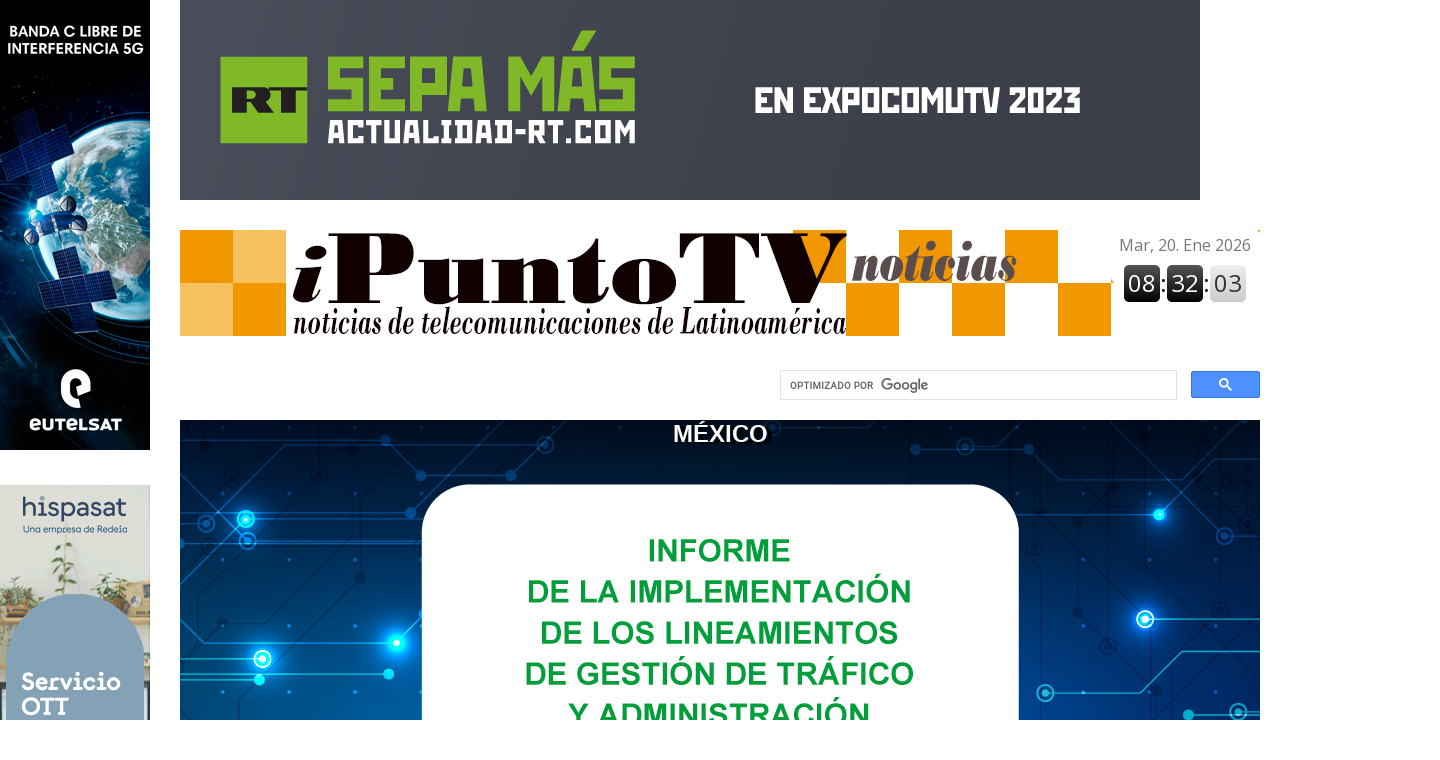

--- FILE ---
content_type: text/html
request_url: https://ipuntotv.com/Notas%202/Noticias_11112.html
body_size: 4438
content:
<!doctype html>
<html>
<head>
<meta charset="utf-8">
<title>México: Ifetel presentó lineamientos sobre neutralidad de la red</title>
<link href="../css/estilosnuevos2.css" rel="stylesheet" type="text/css">
<style type="text/css">
a {
	font-weight: bold;
}
a:link {
  text-decoration: none;
  color: #000;
}
a:visited {
	text-decoration: none;
}
a:hover {
	text-decoration: underline;
}
a:active {
	text-decoration: none;
}
#apDiv1 {
	position: absolute;
	left: 900px;
	top: 140px;
	width: 360px;
	height: 30px;
	z-index: 1;
}
#lateralizquierdo4 {
	position: absolute;
	height: 450px;
	width: 150px;
	left: 0px;
	top: 1460px;
}
#lateralderecho4 {
	position: absolute;
	height: 450px;
	width: 150px;
	left: 0px;
	top: 1460px;
}
#apDiv2 {
	position: absolute;
	left: 180px;
	top: 0px;
	width: 1080px;
	height: 200px;
	z-index: 1;
}
#apDiv3 {
	position: absolute;
	left: 780px;
	top: 370px;
	width: 480px;
	height: 30px;
	z-index: 2;
}
#superhead {
	position: absolute;
	height: 200px;
	width: 1080px;
	left: 180px;
	top: 0px;
}
#headersuperior {
	height: 200px;
	width: 1020px;
	padding-top: 0px;
	padding-right: 0px;
	padding-bottom: 0px;
	padding-left: 0px;
	position: absolute;
	left: 180px;
	top: 0px;
}
</style>
<meta http-equiv="Content-Type" content="text/html; charset=utf-8"></head>

<body>
<div class="lateralizquierdo" id="lateralizquierdo">
  <div class="lateralizquierdo1" id="lateralizquierdo1"><a href="https://www.eutelsatamericas.com/es/home.html" target="new"><img src="../IMAGES/Avisos y Banners/Eutelsat_Left_Side-Banner_450x150.jpg" width="150" height="450"></a>
    </p>
  </div>
  <div class="lateralizquierdo2" id="lateralizquierdo2"><a href="https://www.hispasat.com/es" target="new"><img src="../IMAGES/Avisos y Banners/Hispasat-150x450-abril-2023.gif" width="150" height="450"></a></div>
  <div class="lateralizquierdo3" id="lateralizquierdo3"></div>
  <div class="lateralizquierdo4" id="lateralizquierdo4"><a href="https://www.atresseries.com/series/by-ana-milan/" target="new"></a><a href="https://www.atrescine.com/" target="new"></a></div>

</div>
<div class="cabezal" id="cabezal"><img src="../IMAGES/ipuntotv-logo-nuevo-noticias-2020.jpg" width="1080" height="106"></div>
<div class="horaydia" id="horaydia">
<iframe src="https://www.zeitverschiebung.net/clock-widget-iframe-v2?language=es&size=small&timezone=America%2FArgentina%2FBuenos_Aires" width="100%" height="90" frameborder="0" seamless></iframe>
</div>
<div class="Titulofoto" id="titulofoto">
  <div class="titulon" id="titulon">Ifetel presentó lineamientos sobre  neutralidad de la red&nbsp;</div>
  <div class="volantacanal" id="volantacanal">México</div>
<img src="../IMAGES/Cabezales/4170.jpg" width="1080" height="721"></div>
<div class="container" id="container">
  <div class="imagenes" id="imagenes"><img src="../IMAGES/Ifetel-neutralidad-de-la-red-lineamientos.jpg" width="400" height="267"><br>
    <br>
  <img src="../IMAGES/ifetel-logo-edificio.png" width="400" height="246">  </div>

  <div class="textonota" id="texto">
    El Instituto Federal de Telecomunicaciones (IFT)  presenta el primer informe sobre la implementación de los &ldquo;Lineamientos para la gestión de tráfico y administración de red a que  deberán sujetarse los concesionarios y autorizados que presten el servicio de  acceso a internet&rdquo;, que cubre el periodo del 3 de septiembre del 2021, fecha en  que inició la vigencia de los Lineamientos, hasta el 31 de diciembre del 2022.
    <p>En estos Lineamientos aprobados por el Pleno del IFT  el 28 de junio del 2021, se establecen los criterios bajo los cuales los  concesionarios y autorizados que presten el servicio de acceso a internet  podrán implementar políticas de gestión de tráfico y administración de red, así  como los servicios que podrán poner a disposición de los usuarios finales.<br>
</p>
    <p>De conformidad con lo previsto en el artículo 13 de  los Lineamientos, el Instituto publicó en su portal de internet un informe  anual relacionado con la implementación de estas disposiciones, el cual  considera la información reportada por los proveedores del servicio de acceso a  internet y aquella de la que pueda allegarse este órgano regulador proveniente  de los usuarios finales, de proveedores de contenidos, aplicaciones o  servicios, entre otros.<br>
      Entre otros elementos, el Informe incluye:<br>
    </p>
    <p><strong>1.&nbsp;&nbsp;&nbsp;&nbsp;&nbsp;&nbsp;Información de los usuarios  finales</strong><br>
      De la información disponible de las encuestas  realizadas por el Instituto a usuarios finales se distingue que la mayor parte  de las personas usuarias,&nbsp;más del 70% tanto en usuarios del servicio de  internet fijo como móvil,&nbsp;se manifiestan satisfechas con diversos  indicadores relacionados con la calidad de su servicio y la experiencia en el  servicio de acceso a internet. Se destaca que las principales actividades que  realizan en Internet se relacionan con el envío de mensajes instantáneos, redes  sociales y ver videos.<br>
    </p>
    <p>En cuanto a las quejas e inconformidades recibidas en  el periodo dentro del portal &ldquo;Soy Usuario&rdquo;, se observa que las relacionadas con  los Lineamientos no superan el 2% de las quejas, el tema de mayor inconformidad  está relacionado con: i) restricciones en los equipos terminales y su  configuración; ii) percepción de seguridad o privacidad de la comunicación y;  iii) problemas para acceder a Contenidos Aplicaciones y/o Servicios (CAS)  específicos.<br>
    </p>
    <p><strong>2.&nbsp;&nbsp;&nbsp;&nbsp;&nbsp;&nbsp;Información de los  proveedores del servicio de acceso a internet<br>
    </strong></p>
    <p>De la información reportada por los concesionarios y  autorizados, así como de aquella con la que cuenta el Instituto se observó lo  siguiente:</p>
    <ul>
      <li>La mayor parte de las ofertas del servicio de acceso a  internet que los concesionarios o autorizados ponen a disposición de los  usuarios finales y que cuentan con el acceso gratuito patrocinado a contenidos,  aplicaciones y/o servicios son patrocinados por el propio concesionario o  autorizado. Estas ofertas se relacionan con las principales actividades que  realizan los usuarios finales en Internet (mensajería, redes sociales y video).</li>
      <li>Las ofertas con acceso patrocinado por un tercero  cuentan con ofertas de patrocinio registradas en el Registro Público de  Concesiones del Instituto y son puestas a disposición de cualquier interesado.</li>
      <li>Los Operadores Móviles Virtuales (OMV) pueden poner a  disposición de las personas usuarias el acceso a contenidos, aplicaciones y/o  servicios relacionados con autoridades, dependencias, entidades, órganos y  organismos de los Poderes Ejecutivo, Legislativo y Judicial, en el ámbito  federal, estatal o municipal, así como de órganos y organismos autónomos a  través de las ofertas y acuerdos que se tengan con su proveedor de capacidad.  Es relevante señalar que estos contenidos pueden contribuir con la reducción de  la brecha digital.</li>
    </ul>
    <p>3.&nbsp;&nbsp;&nbsp;&nbsp;&nbsp;&nbsp;Políticas de gestión de  tráfico y administración de red<br>
      Si bien los Proveedor del Servicio de Acceso a  Internet (PSI) han publicado su código de políticas de gestión de tráfico y  administración de red, se observa que existen áreas de oportunidad a efecto de  mitigar las asimetrías de información para que los usuarios finales puedan  tomar mejores decisiones, contribuyendo a la transparencia de las políticas  para los usuarios finales.<br>
      </p>
    <p>El informe relacionado con la implementación de los  Lineamientos permite proporcionar a los usuarios información respecto a los  derechos contenidos en los artículos 145 y 146 de la Ley Federal de  Telecomunicaciones y Radiodifusión que refieren a la libre elección de los  usuarios, no discriminación, privacidad, transparencia e información, gestión  de tráico, calidad y desarrollo sostenido de infraestructura. Además de proveer  de información a la industria respecto a los códigos de políticas que han sido  publicados. </p>
    <p>El primer informe relacionado con la implementación de los Lineamientos  de gestión de tráfico y administración de red puede ser consultado en la  siguiente liga:&nbsp;&nbsp;<a href="https://www.ift.org.mx/industria/gestion-de-trafico-y-administracion-de-red" target="new">https://www.ift.org.mx/industria/gestion-de-trafico-y-administracion-de-red</a></p>
    <div class="cierre" id="cierre">
      <p>© iPuntoTV 2023 </p>
      <p style="margin-bottom: 0;">
        <!-- #BeginDate format:Br1m -->10.05.23  16:25<!-- #EndDate -->
      </p>
    </div>
<br>
Además lo invitamos a visualizar y compartir estos títulos:<br><br>
    <div class="anticipos" id="anticipos"><br>
      <div class="anticipo1" id="anticipo1"><a href="Noticias_10647.html" target="new"><img src="../IMAGES/Portadas nuevas/4085.jpg" width="200" height="133"><br>
      </a><a href="Noticias_11026.html">Carey Media Holding adquiere licencia de CNN Chile</a></div>
      <div class="anticipos2" id="anticipos2"><img src="../IMAGES/Portadas nuevas/4081.jpg" width="200" height="133"><br>
      <a href="Noticias_11022.html">Ancine Brasil anunció inversión por US$ 197 MM</a></div>
      <div class="anticipos3" id="anticipos3"><img src="../IMAGES/Portadas nuevas/4079.jpg" width="200" height="133"><a href="Noticias_10384.html"><br>
</a><a href="Noticias_11020.html">Marcelo Tinelli, director artístico de Grupo América</a></div>

    </div><br>

    <div class="saludo" id="saludo"><img src="../IMAGES/saludo-logo-nuevo.jpg" width="560" height="150"><br>
        
      <a href="../index.html">volver al portal iPuntoTV.com </a><br>
    </div>
  </div>
</div>
<div class="Latderint" id="latderint">
  <div class="latder1" id="latder1">
    <a href="https://www.eutelsatamericas.com/es/home.html" target="new"><img src="../IMAGES/Avisos y Banners/Eutelsat_Right_Side-Banner_450x150.jpg" width="150" height="450"></a></p>
  </div>
  <div class="latder2" id="latder2"><a href="https://www.hispasat.com/es" target="new"><img src="../IMAGES/Avisos y Banners/Hispasat-150x450-abril-2023.gif" width="150" height="450"></a></div>
  <div class="latder3" id="latder3"></div>
  <div class="lateralderecho4" id="lateralderecho4"><a href="https://www.atresseries.com/series/by-ana-milan/" target="new"></a><a href="https://hola.tv/" target="new"></a></div>
  
</div>
<div id="apDiv3">
  <script async src="https://cse.google.com/cse.js?cx=012178891599496637981:pftoinp65jq"></script>
<div class="gcse-searchbox-only">
</div>

</div>
<div class="headersuperior" id="headersuperior"><a href="https://actualidad.rt.com/" target="new"><img src="../IMAGES/Avisos y Banners/1020x200_Ipunto-RT Expocomutv.gif" width="1020" height="200"></a></div>
</body>
</html>


--- FILE ---
content_type: text/css
request_url: https://ipuntotv.com/css/estilosnuevos2.css
body_size: 2551
content:
@charset "utf-8";
/* CSS Document */

#lateralizquierdo {
	text-align: center;
	height: 2000px;
	width: 150px;
	position: absolute;
	left: 1290px;
	top: 0px;
	right: 0px;
	bottom: 0px;
}
#lateralizquierdo1 {
	height: 450px;
	width: 150px;
	position: absolute;
	left: 0px;
	top: 0px;
}
#lateralizquierdo2 {
	position: absolute;
	height: 450px;
	width: 150px;
	left: 0px;
	top: 485px;
	right: 0px;
	bottom: 0px;
}

#lateralizquierdo3 {
	height: 450px;
	width: 150px;
	position: absolute;
	left: 0px;
	top: 970px;
	right: 0px;
	bottom: 0px;
}
#cabezal {
	height: 120px;
	width: 1080px;
	position: absolute;
	left: 180px;
	top: 230px;
	right: 0px;
	bottom: 0px;
}
#horayfecha {
	font-family: Arial, Helvetica, sans-serif;
	font-size: 16px;
	font-weight: bold;
	color: #00F;
	text-align: center;
	height: 30px;
	width: 150px;
	position: absolute;
	left: 1090px;
	top: -5px;
	right: 0px;
	bottom: 0px;
	outline-color: #CCC;
}
#horaydia {
	font-family: Arial, Helvetica, sans-serif;
	font-size: 16px;
	font-weight: bold;
	color: #00F;
	text-align: center;
	height: 30px;
	width: 150px;
	position: absolute;
	left: 1110px;
	top: 226px;
	right: 0px;
	bottom: 0px;
	outline-color: #CCC;
}
#buscador {
	font-family: Arial, Helvetica, sans-serif;
	background-color: #FFFFFF;
	height: 30px;
	width: 200px;
	position: absolute;
	left: 1060px;
	top: 140px;
}
#titulofoto {
	height: 721px;
	width: 1080px;
	position: absolute;
	left: 180px;
	top: 420px;
}
#programahora {
	font-family: Arial, Helvetica, sans-serif;
	font-size: 18px;
	font-weight: bold;
	color: #FFF;
	background-color: #000;
	text-align: center;
	position: absolute;
	height: 50px;
	width: 1080px;
	left: 0px;
	top: 0px;
	text-transform: uppercase;
}
#titulon {
	font-family: Verdana, Geneva, sans-serif;
	font-size: 48px;
	font-weight: bold;
	color: #FFF;
	text-align: center;
	text-indent: 45px;
	height: 120px;
	width: 1080px;
	position: absolute;
	left: 1px;
	top: 600px;
	text-shadow: 5px 2px #000;
}
#volantacanal {
	font-family: Verdana, Geneva, sans-serif;
	font-size: 24px;
	font-weight: bolder;
	color: #FFFFFF;
	text-align: center;
	position: absolute;
	height: 30px;
	width: 1080px;
	left: 0px;
	top: 0px;
	text-transform: uppercase;
	text-shadow: 5px 2px #000;
}
#container {
	height: 2000px;
	width: 1080px;
	position: absolute;
	left: 180px;
	top: 1170px;
}
#imagenes {
	position: absolute;
	height: 2000px;
	width: 400px;
	left: 0px;
	top: 0px;
	right: 0px;
	bottom: 0px;
	text-align: center;
	font-size: 16px;
	font-family: Arial, Helvetica, sans-serif;
}
#texto {
	font-family: Arial, Helvetica, sans-serif;
	font-size: 22px;
	color: #000;
	text-align: left;
	text-indent: 25px;
	position: absolute;
	height: 1400px;
	width: 640px;
	left: 440px;
	top: 0px;
}
#anticipos {
	font-family: Verdana, Geneva, sans-serif;
	font-size: 36px;
	font-weight: bolder;
	color: #000;
	height: 220px;
	width: 640px;
	background-color: #CCC;
	width: 6px;
}
#anticipos {
	background-color: #CCC;
	height: 220px;
	width: 640px;
	position: relative;
	left: 0px;
	top: 0px;
}
#anticipo1 {
	font-family: "Lucida Sans Unicode", "Lucida Grande", sans-serif;
	font-size: 18px;
	font-weight: bolder;
	color: #000;
	text-align: center;
	text-indent: 0px;
	padding: 0px;
	height: 150px;
	width: 200px;
	position: absolute;
	left: 0px;
	top: 0px;
}
.canales {
	font-family: Arial, Helvetica, sans-serif;
	color: #00F;
	text-align: center;
	font-size: 14px;
	text-transform: uppercase;
}
#anticipos2 {
	font-family: "Lucida Sans Unicode", "Lucida Grande", sans-serif;
	font-size: 18px;
	font-weight: bolder;
	color: #000;
	text-align: center;
	text-indent: 0px;
	position: absolute;
	height: 150px;
	width: 200px;
	left: 220px;
	top: 0px;
	right: 0px;
	bottom: 0px;
}
#anticipos3 {
	font-family: "Lucida Sans Unicode", "Lucida Grande", sans-serif;
	font-size: 18px;
	font-weight: bolder;
	color: #000;
	text-align: center;
	text-indent: 0px;
	position: absolute;
	height: 150px;
	width: 200px;
	left: 440px;
	top: 0px;
	right: 0px;
	bottom: 0px;
}
#saludo {
	font-family: Arial, Helvetica, sans-serif;
	font-size: 36px;
	font-weight: bolder;
	color: #000;
	background-color: #CCC;
	text-align: center;
	text-indent: 0px;
	height: 250px;
	width: 640px;
	left: 0px;
	top: 0px;
	right: 0px;
	bottom: 0px;
}
#latderint {
	height: 2000px;
	width: 150px;
	position: absolute;
	left: 0px;
	top: 0px;
}
#latderint1 {
	position: absolute;
	height: 450px;
	width: 150px;
	left: 0px;
	top: 0px;
}
#latderint2 {
	position: absolute;
	height: 450px;
	width: 150px;
	left: 0px;
	top: 485px;
}
#latder {
	height: 1600px;
	width: 150px;
	position: absolute;
	left: 1230px;
	top: 0px;
}
#latder1 {
	position: absolute;
	height: 450px;
	width: 150px;
	left: 0px;
	top: 0px;
}
#latder2 {
	position: absolute;
	height: 450px;
	width: 150px;
	left: 0px;
	top: 485px;
}
#latder3 {
	position: absolute;
	height: 450px;
	width: 150px;
	left: 0px;
	top: 970px;
}
#cierre {
	font-family: Arial, Helvetica, sans-serif;
	font-size: 18px;
	font-weight: bold;
	text-align: left;
	left: 0px;
}
#menu {
	font-family: Arial, Helvetica, sans-serif;
	font-size: 18px;
	font-weight: bold;
	color: #FFF;
	background-color: #000;
	position: absolute;
	height: 30px;
	width: 700px;
	left: 180px;
	top: 140px;
}
#menu {
	font-family: Arial, Helvetica, sans-serif;
	font-size: 16px;
	font-weight: bold;
	color: #FFF;
	background-color: #000;
	position: absolute;
	height: 30px;
	width: 700px;
	left: 180px;
	top: 140px;
}
#menu {
	font-family: Arial, Helvetica, sans-serif;
	font-size: 14px;
	font-weight: bold;
	background-color: #000;
	text-align: center;
	padding: 0px;
	height: 30px;
	width: 600px;
	position: absolute;
	left: 180px;
	top: 140px;
}
#rolleryaviso1 {
	text-align: center;
	padding: 0px;
	height: 530px;
	width: 560px;
	position: absolute;
	left: 410px;
	top: 200px;
}
#roller {
	position: absolute;
	height: 300px;
	width: 560px;
	left: 0px;
	top: 0px;
}
#aviso1 {
	position: absolute;
	left: 0px;
	top: 330px;
	width: 560px;
	height: 200px;
}
#containernoticias {
	position: absolute;
	height: 4050px;
	width: 560px;
	left: 410px;
	top: 760px;
	font-family: Verdana, Geneva, sans-serif;
	font-size: 20px;
	font-weight: bold;
	text-align: center;
}
#noticia1 {
	position: absolute;
	height: 305px;
	width: 265px;
	left: 0px;
	top: 40px;
}
#noticia2 {
	position: absolute;
	height: 305px;
	width: 265px;
	left: 295px;
	top: 40px;
}
#aviso2 {
	position: absolute;
	height: 200px;
	width: 560px;
	left: 0px;
	top: 375px;
}
#noticia3 {
	position: absolute;
	height: 305px;
	width: 265px;
	left: 0px;
	top: 605px;
}
#noticia4 {
	position: absolute;
	height: 305px;
	width: 265px;
	left: 295px;
	top: 605px;
}
#aviso3 {
	position: absolute;
	height: 200px;
	width: 560px;
	left: 0px;
	top: 940px;
}
#noticia5 {
	position: absolute;
	height: 305px;
	width: 265px;
	left: 0px;
	top: 1170px;
}
#noticia6 {
	position: absolute;
	height: 305px;
	width: 265px;
	left: 295px;
	top: 1170px;
}
#aviso4 {
	position: absolute;
	height: 200px;
	width: 560px;
	left: 0px;
	top: 1505px;
}
#noticia7 {
	position: absolute;
	height: 305px;
	width: 265px;
	left: 0px;
	top: 1735px;
}
#noticia8 {
	position: absolute;
	height: 305px;
	width: 265px;
	left: 295px;
	top: 1735px;
}
#aviso5 {
	position: absolute;
	height: 200px;
	width: 560px;
	left: 0px;
	top: 2070px;
}
#noticia9 {
	position: absolute;
	height: 305px;
	width: 265px;
	left: 0px;
	top: 2300px;
}
#noticia10 {
	position: absolute;
	height: 305px;
	width: 265px;
	left: 295px;
	top: 2300px;
}
#aviso6 {
	position: absolute;
	height: 200px;
	width: 560px;
	left: 0px;
	top: 2635px;
}
#noticia11 {
	position: absolute;
	height: 305px;
	width: 265px;
	left: 0px;
	top: 2865px;
}
#noticia12 {
	position: absolute;
	height: 305px;
	width: 265px;
	left: 295px;
	top: 2865px;
}
#aviso7 {
	position: absolute;
	height: 200px;
	width: 560px;
	left: 0px;
	top: 3200px;
}
#noticia13 {
	position: absolute;
	height: 305px;
	width: 265px;
	left: 0px;
	top: 3430px;
}
#noticia14 {
	position: absolute;
	height: 305px;
	width: 265px;
	left: 295px;
	top: 3430px;
}
#aviso8 {
	position: absolute;
	height: 200px;
	width: 560px;
	left: 0px;
	top: 3765px;
}
#a_archivo {
	background-color: #F93;
	position: absolute;
	height: 30px;
	width: 240px;
	left: 320px;
	top: 3995px;
	font-family: Arial, Helvetica, sans-serif;
	font-size: 19px;
	font-weight: bolder;
	color: #FFF;
	text-align: center;
}
#estrenos {
	font-family: Verdana, Geneva, sans-serif;
	font-size: 19px;
	font-weight: bold;
	color: #000;
	background-color: #FF6;
	text-align: center;
	height: 4610px;
	width: 200px;
	position: absolute;
	left: 180px;
	top: 200px;
}
#estreno1 {
	position: absolute;
	height: 215px;
	width: 180px;
	left: 5px;
	top: 40px;
}
#aviso9 {
	position: absolute;
	height: 200px;
	width: 200px;
	left: 0px;
	top: 300px;
}
#estreno2 {
	position: absolute;
	height: 215px;
	width: 180px;
	left: 5px;
	top: 545px;
}
#estreno3 {
	position: absolute;
	height: 215px;
	width: 180px;
	left: 5px;
	top: 815px;
}
#estreno4 {
	position: absolute;
	height: 215px;
	width: 180px;
	left: 5px;
	top: 1065px;
}
#estreno5 {
	position: absolute;
	height: 215px;
	width: 180px;
	left: 5px;
	top: 1315px;
}
#estreno6 {
	position: absolute;
	height: 215px;
	width: 180px;
	left: 5px;
	top: 1565px;
}
#estreno7 {
	position: absolute;
	height: 215px;
	width: 180px;
	left: 5px;
	top: 1815px;
}
#estreno8 {
	position: absolute;
	height: 215px;
	width: 180px;
	left: 5px;
	top: 2065px;
}
#estreno9 {
	position: absolute;
	height: 215px;
	width: 180px;
	left: 5px;
	top: 2320px;
}
#estreno10 {
	position: absolute;
	height: 215px;
	width: 180px;
	left: 5px;
	top: 2575px;
}
#estreno11 {
	position: absolute;
	height: 215px;
	width: 180px;
	left: 5px;
	top: 2825px;
}
#estreno12 {
	position: absolute;
	height: 215px;
	width: 180px;
	left: 5px;
	top: 3070px;
}
#estreno13 {
	position: absolute;
	height: 215px;
	width: 180px;
	left: 5px;
	top: 3315px;
}
#estreno14 {
	position: absolute;
	height: 215px;
	width: 180px;
	left: 5px;
	top: 3560px;
}
#estreno15 {
	position: absolute;
	height: 215px;
	width: 180px;
	left: 5px;
	top: 3815px;
}
#estreno16 {
	position: absolute;
	height: 215px;
	width: 180px;
	left: 5px;
	top: 4065px;
}
#estreno17 {
	position: absolute;
	height: 215px;
	width: 180px;
	left: 5px;
	top: 4315px;
}
#a_archivoestreno {
	font-family: Arial, Helvetica, sans-serif;
	font-size: 19px;
	font-weight: bolder;
	color: #FFF;
	background-color: #F93;
	text-align: center;
	position: absolute;
	height: 30px;
	width: 180px;
	left: 20px;
	top: 4555px;
}
#videos {
	font-family: Verdana, Geneva, sans-serif;
	font-size: 19px;
	font-weight: bold;
	color: #000;
	background-color: #FF6;
	text-align: center;
	height: 4610px;
	width: 200px;
	position: absolute;
	left: 1000px;
	top: 200px;
}
#video1 {
	position: absolute;
	height: 215px;
	width: 180px;
	left: 10px;
	top: 40px;
}
#aviso10 {
	position: absolute;
	height: 200px;
	width: 200px;
	left: 0px;
	top: 300px;
}
#video2 {
	position: absolute;
	height: 215px;
	width: 180px;
	left: 10px;
	top: 545px;
}
#video3 {
	position: absolute;
	height: 215px;
	width: 180px;
	left: 10px;
	top: 815px;
}
#video4 {
	position: absolute;
	height: 215px;
	width: 180px;
	left: 10px;
	top: 1065px;
}
#video5 {
	position: absolute;
	height: 215px;
	width: 180px;
	left: 10px;
	top: 1315px;
}
#video6 {
	position: absolute;
	height: 215px;
	width: 180px;
	left: 10px;
	top: 1565px;
}
#video7 {
	position: absolute;
	height: 215px;
	width: 180px;
	left: 10px;
	top: 1815px;
}
#video8 {
	position: absolute;
	height: 215px;
	width: 180px;
	left: 10px;
	top: 2065px;
}
#video9 {
	position: absolute;
	height: 215px;
	width: 180px;
	left: 10px;
	top: 2320px;
}
#video10 {
	position: absolute;
	height: 215px;
	width: 180px;
	left: 10px;
	top: 2575px;
}
#video11 {
	position: absolute;
	height: 215px;
	width: 180px;
	left: 10px;
	top: 2825px;
}
#video12 {
	position: absolute;
	height: 215px;
	width: 180px;
	left: 10px;
	top: 3070px;
}
#video13 {
	position: absolute;
	height: 215px;
	width: 180px;
	left: 10px;
	top: 3315px;
}
#video14 {
	position: absolute;
	height: 215px;
	width: 180px;
	left: 10px;
	top: 3560px;
}
#video15 {
	position: absolute;
	height: 215px;
	width: 180px;
	left: 10px;
	top: 3815px;
}
#video16 {
	position: absolute;
	height: 215px;
	width: 180px;
	left: 10px;
	top: 4065px;
}
#video17 {
	position: absolute;
	height: 215px;
	width: 180px;
	left: 10px;
	top: 4315px;
}
#a_archivovideos {
	font-family: Arial, Helvetica, sans-serif;
	font-size: 19px;
	font-weight: bolder;
	color: #FFF;
	background-color: #F93;
	text-align: center;
	position: absolute;
	height: 30px;
	width: 180px;
	left: 20px;
	top: 4555px;
}
#metricas {
	font-family: "Lucida Sans Unicode", "Lucida Grande", sans-serif;
	font-size: 19px;
	font-weight: bold;
	color: #000;
	position: absolute;
	height: 290px;
	width: 1020px;
	left: 180px;
	top: 4835px;
	text-align: center;
}
#aviso11 {
	position: absolute;
	height: 200px;
	width: 1020px;
	left: 180px;
	top: 5155px;
}
#bestdata {
	font-family: Arial, Helvetica, sans-serif;
	font-size: 14px;
	font-style: italic;
	color: #000;
	background-color: #CCC;
	text-align: left;
	padding: 0px;
	height: 280px;
	width: 1020px;
	position: absolute;
	left: 180px;
	top: 5385px;
}
#aviso12 {
	position: absolute;
	height: 200px;
	width: 1020px;
	left: 180px;
	top: 5695px;
}
#piefin {
	font-family: Arial, Helvetica, sans-serif;
	font-size: 16px;
	background-color: #F96;
	text-align: center;
	height: 40px;
	width: 1020px;
	position: absolute;
	left: 180px;
	top: 5925px;
}
#mercado {
	position: absolute;
	height: 55px;
	width: 1020px;
	left: 0px;
	top: 0px;
}
#pais1 {
	position: absolute;
	height: 105px;
	width: 204px;
	left: 0px;
	top: 55px;
	right: 0px;
	bottom: 0px;
}
#pais2 {
	background-color: #FFC;
	position: absolute;
	height: 105px;
	width: 204px;
	left: 204px;
	top: 55px;
}
#pais3 {
	position: absolute;
	height: 105px;
	width: 204px;
	left: 408px;
	top: 55px;
}
#pais4 {
	background-color: #FFC;
	position: absolute;
	height: 105px;
	width: 204px;
	left: 612px;
	top: 55px;
}
#pais5 {
	position: absolute;
	height: 105px;
	width: 204px;
	left: 816px;
	top: 55px;
}
#pais6 {
	background-color: #FFC;
	position: absolute;
	height: 105px;
	width: 204px;
	left: 0px;
	top: 180px;
}
#pais7 {
	position: absolute;
	height: 105px;
	width: 204px;
	left: 204px;
	top: 180px;
}
#pais8 {
	background-color: #FFC;
	position: absolute;
	height: 105px;
	width: 204px;
	left: 408px;
	top: 180px;
}
#pais9 {
	position: absolute;
	height: 105px;
	width: 204px;
	left: 612px;
	top: 180px;
}
#pais9 {
	position: absolute;
	height: 105px;
	width: 204px;
	left: 612px;
	top: 180px;
}
#pais10 {
	position: absolute;
	height: 105px;
	width: 204px;
	left: 816px;
	top: 180px;
}
#logo_bestdata {
	position: absolute;
	height: 260px;
	width: 300px;
	left: 0px;
	top: 0px;
}
#bestdata1 {
	position: absolute;
	height: 65px;
	width: 330px;
	left: 330px;
	top: 0px;
}
#bestdata2 {
	position: absolute;
	height: 65px;
	width: 330px;
	left: 330px;
	top: 65px;
}
#bestdata3 {
	position: absolute;
	height: 65px;
	width: 330px;
	left: 330px;
	top: 130px;
}
#bestdata4 {
	position: absolute;
	height: 65px;
	width: 330px;
	left: 330px;
	top: 195px;
}
#bestdata5 {
	position: absolute;
	height: 65px;
	width: 330px;
	left: 690px;
	top: 0px;
}

#bestdata6 {
	position: absolute;
	height: 65px;
	width: 330px;
	left: 690px;
	top: 65px;
}
#bestdata7 {
	position: absolute;
	height: 65px;
	width: 330px;
	left: 690px;
	top: 130px;
}
#bestdata8 {
	position: absolute;
	height: 65px;
	width: 330px;
	left: 690px;
	top: 195px;
}
.indicador {
	font-size: 14px;
}
#buscador {
	position: absolute;
	height: 30px;
	width: 400px;
	left: 780px;
	top: 380px;
}
#imagenes {
	position: absolute;
	height: 1400px;
	width: 400px;
	left: 0px;
	top: 0px;
}
